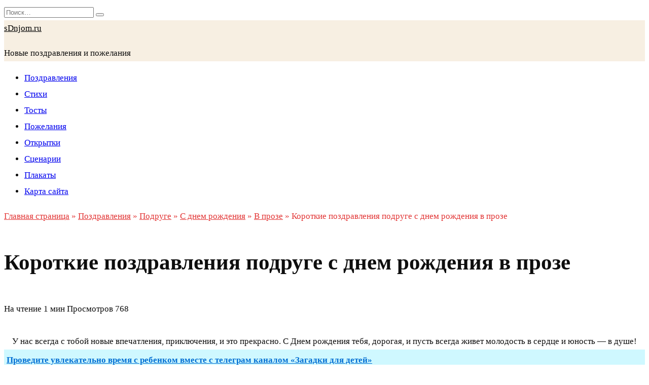

--- FILE ---
content_type: text/html; charset=UTF-8
request_url: https://www.sdnjom.ru/pozdravleniya/podruge/sdnemrozhdeniya-podruge/vproze-podruge/korotkie-pozdravleniya-podruge-s-dnem-rozhdeniya-v-proze/
body_size: 17885
content:
<!doctype html>
<html lang="ru-RU">
<head>
<script async src="https://pagead2.googlesyndication.com/pagead/js/adsbygoogle.js?client=ca-pub-2981853162566856"
     crossorigin="anonymous"></script>


	<meta charset="UTF-8">
	<meta name="viewport" content="width=device-width, initial-scale=1">
    <link rel="shortcut icon" href="/faviconnew.ico">
    <meta name='robots' content='index, follow, max-image-preview:large, max-snippet:-1, max-video-preview:-1' />

	<!-- This site is optimized with the Yoast SEO plugin v24.9 - https://yoast.com/wordpress/plugins/seo/ -->
	<title>Короткие поздравления подруге с днем рождения в прозе</title>
	<meta name="description" content="У нас всегда с тобой новые впечатления, приключения, и это прекрасно. С Днем рождения тебя, дорогая, и пусть всегда живет молодость в сердце и юность - в душе! У нас всегда с тобой новые впечатления," />
	<link rel="canonical" href="https://www.sdnjom.ru/pozdravleniya/podruge/sdnemrozhdeniya-podruge/vproze-podruge/korotkie-pozdravleniya-podruge-s-dnem-rozhdeniya-v-proze/" />
	<meta property="og:locale" content="ru_RU" />
	<meta property="og:type" content="article" />
	<meta property="og:title" content="Короткие поздравления подруге с днем рождения в прозе" />
	<meta property="og:description" content="У нас всегда с тобой новые впечатления, приключения, и это прекрасно. С Днем рождения тебя, дорогая, и пусть всегда живет молодость в сердце и юность - в душе! У нас всегда с тобой новые впечатления," />
	<meta property="og:url" content="https://www.sdnjom.ru/pozdravleniya/podruge/sdnemrozhdeniya-podruge/vproze-podruge/korotkie-pozdravleniya-podruge-s-dnem-rozhdeniya-v-proze/" />
	<meta property="og:site_name" content="sDnjom.ru" />
	<meta property="article:published_time" content="2022-03-24T20:52:09+00:00" />
	<meta name="author" content="sdnjom" />
	<meta name="twitter:card" content="summary_large_image" />
	<meta name="twitter:label1" content="Написано автором" />
	<meta name="twitter:data1" content="sdnjom" />
	<script type="application/ld+json" class="yoast-schema-graph">{"@context":"https://schema.org","@graph":[{"@type":"WebPage","@id":"https://www.sdnjom.ru/pozdravleniya/podruge/sdnemrozhdeniya-podruge/vproze-podruge/korotkie-pozdravleniya-podruge-s-dnem-rozhdeniya-v-proze/","url":"https://www.sdnjom.ru/pozdravleniya/podruge/sdnemrozhdeniya-podruge/vproze-podruge/korotkie-pozdravleniya-podruge-s-dnem-rozhdeniya-v-proze/","name":"Короткие поздравления подруге с днем рождения в прозе","isPartOf":{"@id":"https://www.sdnjom.ru/#website"},"datePublished":"2022-03-24T20:52:09+00:00","author":{"@id":"https://www.sdnjom.ru/#/schema/person/b88900a9fa46e8470dcf591586bb4b48"},"description":"У нас всегда с тобой новые впечатления, приключения, и это прекрасно. С Днем рождения тебя, дорогая, и пусть всегда живет молодость в сердце и юность - в душе! У нас всегда с тобой новые впечатления,","breadcrumb":{"@id":"https://www.sdnjom.ru/pozdravleniya/podruge/sdnemrozhdeniya-podruge/vproze-podruge/korotkie-pozdravleniya-podruge-s-dnem-rozhdeniya-v-proze/#breadcrumb"},"inLanguage":"ru-RU","potentialAction":[{"@type":"ReadAction","target":["https://www.sdnjom.ru/pozdravleniya/podruge/sdnemrozhdeniya-podruge/vproze-podruge/korotkie-pozdravleniya-podruge-s-dnem-rozhdeniya-v-proze/"]}]},{"@type":"BreadcrumbList","@id":"https://www.sdnjom.ru/pozdravleniya/podruge/sdnemrozhdeniya-podruge/vproze-podruge/korotkie-pozdravleniya-podruge-s-dnem-rozhdeniya-v-proze/#breadcrumb","itemListElement":[{"@type":"ListItem","position":1,"name":"Главная страница","item":"https://www.sdnjom.ru/"},{"@type":"ListItem","position":2,"name":"Поздравления","item":"https://www.sdnjom.ru/category/pozdravleniya/"},{"@type":"ListItem","position":3,"name":"Подруге","item":"https://www.sdnjom.ru/category/pozdravleniya/podruge/"},{"@type":"ListItem","position":4,"name":"С днем рождения","item":"https://www.sdnjom.ru/category/pozdravleniya/podruge/sdnemrozhdeniya-podruge/"},{"@type":"ListItem","position":5,"name":"В прозе","item":"https://www.sdnjom.ru/category/pozdravleniya/podruge/sdnemrozhdeniya-podruge/vproze-podruge/"},{"@type":"ListItem","position":6,"name":"Короткие поздравления подруге с днем рождения в прозе"}]},{"@type":"WebSite","@id":"https://www.sdnjom.ru/#website","url":"https://www.sdnjom.ru/","name":"sDnjom.ru","description":"Новые поздравления и пожелания","potentialAction":[{"@type":"SearchAction","target":{"@type":"EntryPoint","urlTemplate":"https://www.sdnjom.ru/?s={search_term_string}"},"query-input":{"@type":"PropertyValueSpecification","valueRequired":true,"valueName":"search_term_string"}}],"inLanguage":"ru-RU"},{"@type":"Person","@id":"https://www.sdnjom.ru/#/schema/person/b88900a9fa46e8470dcf591586bb4b48","name":"sdnjom","image":{"@type":"ImageObject","inLanguage":"ru-RU","@id":"https://www.sdnjom.ru/#/schema/person/image/","url":"https://secure.gravatar.com/avatar/52c769a4b04a7c557a695f7af2b45eae6ff99b7bf2701f7da84c487acabef2f4?s=96&d=mm&r=g","contentUrl":"https://secure.gravatar.com/avatar/52c769a4b04a7c557a695f7af2b45eae6ff99b7bf2701f7da84c487acabef2f4?s=96&d=mm&r=g","caption":"sdnjom"},"sameAs":["https://www.sdnjom.ru"],"url":"https://www.sdnjom.ru/author/sdnjom/"}]}</script>
	<!-- / Yoast SEO plugin. -->


<link rel='dns-prefetch' href='//fonts.googleapis.com' />
<link rel="alternate" type="application/rss+xml" title="sDnjom.ru &raquo; Лента комментариев к &laquo;Короткие поздравления подруге с днем рождения в прозе&raquo;" href="https://www.sdnjom.ru/pozdravleniya/podruge/sdnemrozhdeniya-podruge/vproze-podruge/korotkie-pozdravleniya-podruge-s-dnem-rozhdeniya-v-proze/feed/" />
<link rel="alternate" title="oEmbed (JSON)" type="application/json+oembed" href="https://www.sdnjom.ru/wp-json/oembed/1.0/embed?url=https%3A%2F%2Fwww.sdnjom.ru%2Fpozdravleniya%2Fpodruge%2Fsdnemrozhdeniya-podruge%2Fvproze-podruge%2Fkorotkie-pozdravleniya-podruge-s-dnem-rozhdeniya-v-proze%2F" />
<link rel="alternate" title="oEmbed (XML)" type="text/xml+oembed" href="https://www.sdnjom.ru/wp-json/oembed/1.0/embed?url=https%3A%2F%2Fwww.sdnjom.ru%2Fpozdravleniya%2Fpodruge%2Fsdnemrozhdeniya-podruge%2Fvproze-podruge%2Fkorotkie-pozdravleniya-podruge-s-dnem-rozhdeniya-v-proze%2F&#038;format=xml" />
<style id='wp-img-auto-sizes-contain-inline-css' type='text/css'>
img:is([sizes=auto i],[sizes^="auto," i]){contain-intrinsic-size:3000px 1500px}
/*# sourceURL=wp-img-auto-sizes-contain-inline-css */
</style>
<style id='wp-emoji-styles-inline-css' type='text/css'>

	img.wp-smiley, img.emoji {
		display: inline !important;
		border: none !important;
		box-shadow: none !important;
		height: 1em !important;
		width: 1em !important;
		margin: 0 0.07em !important;
		vertical-align: -0.1em !important;
		background: none !important;
		padding: 0 !important;
	}
/*# sourceURL=wp-emoji-styles-inline-css */
</style>
<style id='wp-block-library-inline-css' type='text/css'>
:root{--wp-block-synced-color:#7a00df;--wp-block-synced-color--rgb:122,0,223;--wp-bound-block-color:var(--wp-block-synced-color);--wp-editor-canvas-background:#ddd;--wp-admin-theme-color:#007cba;--wp-admin-theme-color--rgb:0,124,186;--wp-admin-theme-color-darker-10:#006ba1;--wp-admin-theme-color-darker-10--rgb:0,107,160.5;--wp-admin-theme-color-darker-20:#005a87;--wp-admin-theme-color-darker-20--rgb:0,90,135;--wp-admin-border-width-focus:2px}@media (min-resolution:192dpi){:root{--wp-admin-border-width-focus:1.5px}}.wp-element-button{cursor:pointer}:root .has-very-light-gray-background-color{background-color:#eee}:root .has-very-dark-gray-background-color{background-color:#313131}:root .has-very-light-gray-color{color:#eee}:root .has-very-dark-gray-color{color:#313131}:root .has-vivid-green-cyan-to-vivid-cyan-blue-gradient-background{background:linear-gradient(135deg,#00d084,#0693e3)}:root .has-purple-crush-gradient-background{background:linear-gradient(135deg,#34e2e4,#4721fb 50%,#ab1dfe)}:root .has-hazy-dawn-gradient-background{background:linear-gradient(135deg,#faaca8,#dad0ec)}:root .has-subdued-olive-gradient-background{background:linear-gradient(135deg,#fafae1,#67a671)}:root .has-atomic-cream-gradient-background{background:linear-gradient(135deg,#fdd79a,#004a59)}:root .has-nightshade-gradient-background{background:linear-gradient(135deg,#330968,#31cdcf)}:root .has-midnight-gradient-background{background:linear-gradient(135deg,#020381,#2874fc)}:root{--wp--preset--font-size--normal:16px;--wp--preset--font-size--huge:42px}.has-regular-font-size{font-size:1em}.has-larger-font-size{font-size:2.625em}.has-normal-font-size{font-size:var(--wp--preset--font-size--normal)}.has-huge-font-size{font-size:var(--wp--preset--font-size--huge)}.has-text-align-center{text-align:center}.has-text-align-left{text-align:left}.has-text-align-right{text-align:right}.has-fit-text{white-space:nowrap!important}#end-resizable-editor-section{display:none}.aligncenter{clear:both}.items-justified-left{justify-content:flex-start}.items-justified-center{justify-content:center}.items-justified-right{justify-content:flex-end}.items-justified-space-between{justify-content:space-between}.screen-reader-text{border:0;clip-path:inset(50%);height:1px;margin:-1px;overflow:hidden;padding:0;position:absolute;width:1px;word-wrap:normal!important}.screen-reader-text:focus{background-color:#ddd;clip-path:none;color:#444;display:block;font-size:1em;height:auto;left:5px;line-height:normal;padding:15px 23px 14px;text-decoration:none;top:5px;width:auto;z-index:100000}html :where(.has-border-color){border-style:solid}html :where([style*=border-top-color]){border-top-style:solid}html :where([style*=border-right-color]){border-right-style:solid}html :where([style*=border-bottom-color]){border-bottom-style:solid}html :where([style*=border-left-color]){border-left-style:solid}html :where([style*=border-width]){border-style:solid}html :where([style*=border-top-width]){border-top-style:solid}html :where([style*=border-right-width]){border-right-style:solid}html :where([style*=border-bottom-width]){border-bottom-style:solid}html :where([style*=border-left-width]){border-left-style:solid}html :where(img[class*=wp-image-]){height:auto;max-width:100%}:where(figure){margin:0 0 1em}html :where(.is-position-sticky){--wp-admin--admin-bar--position-offset:var(--wp-admin--admin-bar--height,0px)}@media screen and (max-width:600px){html :where(.is-position-sticky){--wp-admin--admin-bar--position-offset:0px}}

/*# sourceURL=wp-block-library-inline-css */
</style><style id='wp-block-search-inline-css' type='text/css'>
.wp-block-search__button{margin-left:10px;word-break:normal}.wp-block-search__button.has-icon{line-height:0}.wp-block-search__button svg{height:1.25em;min-height:24px;min-width:24px;width:1.25em;fill:currentColor;vertical-align:text-bottom}:where(.wp-block-search__button){border:1px solid #ccc;padding:6px 10px}.wp-block-search__inside-wrapper{display:flex;flex:auto;flex-wrap:nowrap;max-width:100%}.wp-block-search__label{width:100%}.wp-block-search.wp-block-search__button-only .wp-block-search__button{box-sizing:border-box;display:flex;flex-shrink:0;justify-content:center;margin-left:0;max-width:100%}.wp-block-search.wp-block-search__button-only .wp-block-search__inside-wrapper{min-width:0!important;transition-property:width}.wp-block-search.wp-block-search__button-only .wp-block-search__input{flex-basis:100%;transition-duration:.3s}.wp-block-search.wp-block-search__button-only.wp-block-search__searchfield-hidden,.wp-block-search.wp-block-search__button-only.wp-block-search__searchfield-hidden .wp-block-search__inside-wrapper{overflow:hidden}.wp-block-search.wp-block-search__button-only.wp-block-search__searchfield-hidden .wp-block-search__input{border-left-width:0!important;border-right-width:0!important;flex-basis:0;flex-grow:0;margin:0;min-width:0!important;padding-left:0!important;padding-right:0!important;width:0!important}:where(.wp-block-search__input){appearance:none;border:1px solid #949494;flex-grow:1;font-family:inherit;font-size:inherit;font-style:inherit;font-weight:inherit;letter-spacing:inherit;line-height:inherit;margin-left:0;margin-right:0;min-width:3rem;padding:8px;text-decoration:unset!important;text-transform:inherit}:where(.wp-block-search__button-inside .wp-block-search__inside-wrapper){background-color:#fff;border:1px solid #949494;box-sizing:border-box;padding:4px}:where(.wp-block-search__button-inside .wp-block-search__inside-wrapper) .wp-block-search__input{border:none;border-radius:0;padding:0 4px}:where(.wp-block-search__button-inside .wp-block-search__inside-wrapper) .wp-block-search__input:focus{outline:none}:where(.wp-block-search__button-inside .wp-block-search__inside-wrapper) :where(.wp-block-search__button){padding:4px 8px}.wp-block-search.aligncenter .wp-block-search__inside-wrapper{margin:auto}.wp-block[data-align=right] .wp-block-search.wp-block-search__button-only .wp-block-search__inside-wrapper{float:right}
/*# sourceURL=https://www.sdnjom.ru/wp-includes/blocks/search/style.min.css */
</style>
<style id='wp-block-search-theme-inline-css' type='text/css'>
.wp-block-search .wp-block-search__label{font-weight:700}.wp-block-search__button{border:1px solid #ccc;padding:.375em .625em}
/*# sourceURL=https://www.sdnjom.ru/wp-includes/blocks/search/theme.min.css */
</style>
<style id='wp-block-group-inline-css' type='text/css'>
.wp-block-group{box-sizing:border-box}:where(.wp-block-group.wp-block-group-is-layout-constrained){position:relative}
/*# sourceURL=https://www.sdnjom.ru/wp-includes/blocks/group/style.min.css */
</style>
<style id='wp-block-group-theme-inline-css' type='text/css'>
:where(.wp-block-group.has-background){padding:1.25em 2.375em}
/*# sourceURL=https://www.sdnjom.ru/wp-includes/blocks/group/theme.min.css */
</style>
<style id='wp-block-paragraph-inline-css' type='text/css'>
.is-small-text{font-size:.875em}.is-regular-text{font-size:1em}.is-large-text{font-size:2.25em}.is-larger-text{font-size:3em}.has-drop-cap:not(:focus):first-letter{float:left;font-size:8.4em;font-style:normal;font-weight:100;line-height:.68;margin:.05em .1em 0 0;text-transform:uppercase}body.rtl .has-drop-cap:not(:focus):first-letter{float:none;margin-left:.1em}p.has-drop-cap.has-background{overflow:hidden}:root :where(p.has-background){padding:1.25em 2.375em}:where(p.has-text-color:not(.has-link-color)) a{color:inherit}p.has-text-align-left[style*="writing-mode:vertical-lr"],p.has-text-align-right[style*="writing-mode:vertical-rl"]{rotate:180deg}
/*# sourceURL=https://www.sdnjom.ru/wp-includes/blocks/paragraph/style.min.css */
</style>
<style id='global-styles-inline-css' type='text/css'>
:root{--wp--preset--aspect-ratio--square: 1;--wp--preset--aspect-ratio--4-3: 4/3;--wp--preset--aspect-ratio--3-4: 3/4;--wp--preset--aspect-ratio--3-2: 3/2;--wp--preset--aspect-ratio--2-3: 2/3;--wp--preset--aspect-ratio--16-9: 16/9;--wp--preset--aspect-ratio--9-16: 9/16;--wp--preset--color--black: #000000;--wp--preset--color--cyan-bluish-gray: #abb8c3;--wp--preset--color--white: #ffffff;--wp--preset--color--pale-pink: #f78da7;--wp--preset--color--vivid-red: #cf2e2e;--wp--preset--color--luminous-vivid-orange: #ff6900;--wp--preset--color--luminous-vivid-amber: #fcb900;--wp--preset--color--light-green-cyan: #7bdcb5;--wp--preset--color--vivid-green-cyan: #00d084;--wp--preset--color--pale-cyan-blue: #8ed1fc;--wp--preset--color--vivid-cyan-blue: #0693e3;--wp--preset--color--vivid-purple: #9b51e0;--wp--preset--gradient--vivid-cyan-blue-to-vivid-purple: linear-gradient(135deg,rgb(6,147,227) 0%,rgb(155,81,224) 100%);--wp--preset--gradient--light-green-cyan-to-vivid-green-cyan: linear-gradient(135deg,rgb(122,220,180) 0%,rgb(0,208,130) 100%);--wp--preset--gradient--luminous-vivid-amber-to-luminous-vivid-orange: linear-gradient(135deg,rgb(252,185,0) 0%,rgb(255,105,0) 100%);--wp--preset--gradient--luminous-vivid-orange-to-vivid-red: linear-gradient(135deg,rgb(255,105,0) 0%,rgb(207,46,46) 100%);--wp--preset--gradient--very-light-gray-to-cyan-bluish-gray: linear-gradient(135deg,rgb(238,238,238) 0%,rgb(169,184,195) 100%);--wp--preset--gradient--cool-to-warm-spectrum: linear-gradient(135deg,rgb(74,234,220) 0%,rgb(151,120,209) 20%,rgb(207,42,186) 40%,rgb(238,44,130) 60%,rgb(251,105,98) 80%,rgb(254,248,76) 100%);--wp--preset--gradient--blush-light-purple: linear-gradient(135deg,rgb(255,206,236) 0%,rgb(152,150,240) 100%);--wp--preset--gradient--blush-bordeaux: linear-gradient(135deg,rgb(254,205,165) 0%,rgb(254,45,45) 50%,rgb(107,0,62) 100%);--wp--preset--gradient--luminous-dusk: linear-gradient(135deg,rgb(255,203,112) 0%,rgb(199,81,192) 50%,rgb(65,88,208) 100%);--wp--preset--gradient--pale-ocean: linear-gradient(135deg,rgb(255,245,203) 0%,rgb(182,227,212) 50%,rgb(51,167,181) 100%);--wp--preset--gradient--electric-grass: linear-gradient(135deg,rgb(202,248,128) 0%,rgb(113,206,126) 100%);--wp--preset--gradient--midnight: linear-gradient(135deg,rgb(2,3,129) 0%,rgb(40,116,252) 100%);--wp--preset--font-size--small: 19.5px;--wp--preset--font-size--medium: 20px;--wp--preset--font-size--large: 36.5px;--wp--preset--font-size--x-large: 42px;--wp--preset--font-size--normal: 22px;--wp--preset--font-size--huge: 49.5px;--wp--preset--spacing--20: 0.44rem;--wp--preset--spacing--30: 0.67rem;--wp--preset--spacing--40: 1rem;--wp--preset--spacing--50: 1.5rem;--wp--preset--spacing--60: 2.25rem;--wp--preset--spacing--70: 3.38rem;--wp--preset--spacing--80: 5.06rem;--wp--preset--shadow--natural: 6px 6px 9px rgba(0, 0, 0, 0.2);--wp--preset--shadow--deep: 12px 12px 50px rgba(0, 0, 0, 0.4);--wp--preset--shadow--sharp: 6px 6px 0px rgba(0, 0, 0, 0.2);--wp--preset--shadow--outlined: 6px 6px 0px -3px rgb(255, 255, 255), 6px 6px rgb(0, 0, 0);--wp--preset--shadow--crisp: 6px 6px 0px rgb(0, 0, 0);}:where(.is-layout-flex){gap: 0.5em;}:where(.is-layout-grid){gap: 0.5em;}body .is-layout-flex{display: flex;}.is-layout-flex{flex-wrap: wrap;align-items: center;}.is-layout-flex > :is(*, div){margin: 0;}body .is-layout-grid{display: grid;}.is-layout-grid > :is(*, div){margin: 0;}:where(.wp-block-columns.is-layout-flex){gap: 2em;}:where(.wp-block-columns.is-layout-grid){gap: 2em;}:where(.wp-block-post-template.is-layout-flex){gap: 1.25em;}:where(.wp-block-post-template.is-layout-grid){gap: 1.25em;}.has-black-color{color: var(--wp--preset--color--black) !important;}.has-cyan-bluish-gray-color{color: var(--wp--preset--color--cyan-bluish-gray) !important;}.has-white-color{color: var(--wp--preset--color--white) !important;}.has-pale-pink-color{color: var(--wp--preset--color--pale-pink) !important;}.has-vivid-red-color{color: var(--wp--preset--color--vivid-red) !important;}.has-luminous-vivid-orange-color{color: var(--wp--preset--color--luminous-vivid-orange) !important;}.has-luminous-vivid-amber-color{color: var(--wp--preset--color--luminous-vivid-amber) !important;}.has-light-green-cyan-color{color: var(--wp--preset--color--light-green-cyan) !important;}.has-vivid-green-cyan-color{color: var(--wp--preset--color--vivid-green-cyan) !important;}.has-pale-cyan-blue-color{color: var(--wp--preset--color--pale-cyan-blue) !important;}.has-vivid-cyan-blue-color{color: var(--wp--preset--color--vivid-cyan-blue) !important;}.has-vivid-purple-color{color: var(--wp--preset--color--vivid-purple) !important;}.has-black-background-color{background-color: var(--wp--preset--color--black) !important;}.has-cyan-bluish-gray-background-color{background-color: var(--wp--preset--color--cyan-bluish-gray) !important;}.has-white-background-color{background-color: var(--wp--preset--color--white) !important;}.has-pale-pink-background-color{background-color: var(--wp--preset--color--pale-pink) !important;}.has-vivid-red-background-color{background-color: var(--wp--preset--color--vivid-red) !important;}.has-luminous-vivid-orange-background-color{background-color: var(--wp--preset--color--luminous-vivid-orange) !important;}.has-luminous-vivid-amber-background-color{background-color: var(--wp--preset--color--luminous-vivid-amber) !important;}.has-light-green-cyan-background-color{background-color: var(--wp--preset--color--light-green-cyan) !important;}.has-vivid-green-cyan-background-color{background-color: var(--wp--preset--color--vivid-green-cyan) !important;}.has-pale-cyan-blue-background-color{background-color: var(--wp--preset--color--pale-cyan-blue) !important;}.has-vivid-cyan-blue-background-color{background-color: var(--wp--preset--color--vivid-cyan-blue) !important;}.has-vivid-purple-background-color{background-color: var(--wp--preset--color--vivid-purple) !important;}.has-black-border-color{border-color: var(--wp--preset--color--black) !important;}.has-cyan-bluish-gray-border-color{border-color: var(--wp--preset--color--cyan-bluish-gray) !important;}.has-white-border-color{border-color: var(--wp--preset--color--white) !important;}.has-pale-pink-border-color{border-color: var(--wp--preset--color--pale-pink) !important;}.has-vivid-red-border-color{border-color: var(--wp--preset--color--vivid-red) !important;}.has-luminous-vivid-orange-border-color{border-color: var(--wp--preset--color--luminous-vivid-orange) !important;}.has-luminous-vivid-amber-border-color{border-color: var(--wp--preset--color--luminous-vivid-amber) !important;}.has-light-green-cyan-border-color{border-color: var(--wp--preset--color--light-green-cyan) !important;}.has-vivid-green-cyan-border-color{border-color: var(--wp--preset--color--vivid-green-cyan) !important;}.has-pale-cyan-blue-border-color{border-color: var(--wp--preset--color--pale-cyan-blue) !important;}.has-vivid-cyan-blue-border-color{border-color: var(--wp--preset--color--vivid-cyan-blue) !important;}.has-vivid-purple-border-color{border-color: var(--wp--preset--color--vivid-purple) !important;}.has-vivid-cyan-blue-to-vivid-purple-gradient-background{background: var(--wp--preset--gradient--vivid-cyan-blue-to-vivid-purple) !important;}.has-light-green-cyan-to-vivid-green-cyan-gradient-background{background: var(--wp--preset--gradient--light-green-cyan-to-vivid-green-cyan) !important;}.has-luminous-vivid-amber-to-luminous-vivid-orange-gradient-background{background: var(--wp--preset--gradient--luminous-vivid-amber-to-luminous-vivid-orange) !important;}.has-luminous-vivid-orange-to-vivid-red-gradient-background{background: var(--wp--preset--gradient--luminous-vivid-orange-to-vivid-red) !important;}.has-very-light-gray-to-cyan-bluish-gray-gradient-background{background: var(--wp--preset--gradient--very-light-gray-to-cyan-bluish-gray) !important;}.has-cool-to-warm-spectrum-gradient-background{background: var(--wp--preset--gradient--cool-to-warm-spectrum) !important;}.has-blush-light-purple-gradient-background{background: var(--wp--preset--gradient--blush-light-purple) !important;}.has-blush-bordeaux-gradient-background{background: var(--wp--preset--gradient--blush-bordeaux) !important;}.has-luminous-dusk-gradient-background{background: var(--wp--preset--gradient--luminous-dusk) !important;}.has-pale-ocean-gradient-background{background: var(--wp--preset--gradient--pale-ocean) !important;}.has-electric-grass-gradient-background{background: var(--wp--preset--gradient--electric-grass) !important;}.has-midnight-gradient-background{background: var(--wp--preset--gradient--midnight) !important;}.has-small-font-size{font-size: var(--wp--preset--font-size--small) !important;}.has-medium-font-size{font-size: var(--wp--preset--font-size--medium) !important;}.has-large-font-size{font-size: var(--wp--preset--font-size--large) !important;}.has-x-large-font-size{font-size: var(--wp--preset--font-size--x-large) !important;}
/*# sourceURL=global-styles-inline-css */
</style>

<style id='classic-theme-styles-inline-css' type='text/css'>
/*! This file is auto-generated */
.wp-block-button__link{color:#fff;background-color:#32373c;border-radius:9999px;box-shadow:none;text-decoration:none;padding:calc(.667em + 2px) calc(1.333em + 2px);font-size:1.125em}.wp-block-file__button{background:#32373c;color:#fff;text-decoration:none}
/*# sourceURL=/wp-includes/css/classic-themes.min.css */
</style>
<link rel='stylesheet' id='google-fonts-css' href='https://fonts.googleapis.com/css?family=Montserrat%3A400%2C400i%2C700&#038;subset=cyrillic&#038;display=swap&#038;ver=6.9'  media='all' />
<link rel='stylesheet' id='reboot-style-css' href='https://www.sdnjom.ru/wp-content/themes/reboot/assets/css/style.min.css?ver=1.4.6'  media='all' />
<script type="text/javascript" src="https://www.sdnjom.ru/wp-includes/js/jquery/jquery.min.js?ver=3.7.1" id="jquery-core-js"></script>
<script type="text/javascript" src="https://www.sdnjom.ru/wp-includes/js/jquery/jquery-migrate.min.js?ver=3.4.1" id="jquery-migrate-js"></script>
<link rel="https://api.w.org/" href="https://www.sdnjom.ru/wp-json/" /><link rel="alternate" title="JSON" type="application/json" href="https://www.sdnjom.ru/wp-json/wp/v2/posts/4411" /><link rel="EditURI" type="application/rsd+xml" title="RSD" href="https://www.sdnjom.ru/xmlrpc.php?rsd" />
<link rel='shortlink' href='https://www.sdnjom.ru/?p=4411' />
<link rel="preload" href="https://www.sdnjom.ru/wp-content/themes/reboot/assets/fonts/wpshop-core.ttf" as="font" crossorigin>
    <style>.scrolltop:before{content:"\fe3d"}body{color:#0e0e0e}::selection, .card-slider__category, .card-slider-container .swiper-pagination-bullet-active, .post-card--grid .post-card__thumbnail:before, .post-card:not(.post-card--small) .post-card__thumbnail a:before, .post-card:not(.post-card--small) .post-card__category,  .post-box--high .post-box__category span, .post-box--wide .post-box__category span, .page-separator, .pagination .nav-links .page-numbers:not(.dots):not(.current):before, .btn, .btn-primary:hover, .btn-primary:not(:disabled):not(.disabled).active, .btn-primary:not(:disabled):not(.disabled):active, .show>.btn-primary.dropdown-toggle, .comment-respond .form-submit input, .page-links__item{background-color:#e23434}.entry-image--big .entry-image__body .post-card__category a, .home-text ul:not([class])>li:before, .page-content ul:not([class])>li:before, .taxonomy-description ul:not([class])>li:before, .widget-area .widget_categories ul.menu li a:before, .widget-area .widget_categories ul.menu li span:before, .widget-area .widget_categories>ul li a:before, .widget-area .widget_categories>ul li span:before, .widget-area .widget_nav_menu ul.menu li a:before, .widget-area .widget_nav_menu ul.menu li span:before, .widget-area .widget_nav_menu>ul li a:before, .widget-area .widget_nav_menu>ul li span:before, .page-links .page-numbers:not(.dots):not(.current):before, .page-links .post-page-numbers:not(.dots):not(.current):before, .pagination .nav-links .page-numbers:not(.dots):not(.current):before, .pagination .nav-links .post-page-numbers:not(.dots):not(.current):before, .entry-image--full .entry-image__body .post-card__category a, .entry-image--fullscreen .entry-image__body .post-card__category a, .entry-image--wide .entry-image__body .post-card__category a{background-color:#e23434}.comment-respond input:focus, select:focus, textarea:focus, .post-card--grid.post-card--thumbnail-no, .post-card--standard:after, .post-card--related.post-card--thumbnail-no:hover, .spoiler-box, .btn-primary, .btn-primary:hover, .btn-primary:not(:disabled):not(.disabled).active, .btn-primary:not(:disabled):not(.disabled):active, .show>.btn-primary.dropdown-toggle, .inp:focus, .entry-tag:focus, .entry-tag:hover, .search-screen .search-form .search-field:focus, .entry-content ul:not([class])>li:before, .text-content ul:not([class])>li:before, .page-content ul:not([class])>li:before, .taxonomy-description ul:not([class])>li:before, .entry-content blockquote,
        .input:focus, input[type=color]:focus, input[type=date]:focus, input[type=datetime-local]:focus, input[type=datetime]:focus, input[type=email]:focus, input[type=month]:focus, input[type=number]:focus, input[type=password]:focus, input[type=range]:focus, input[type=search]:focus, input[type=tel]:focus, input[type=text]:focus, input[type=time]:focus, input[type=url]:focus, input[type=week]:focus, select:focus, textarea:focus{border-color:#e23434 !important}.post-card--small .post-card__category, .post-card__author:before, .post-card__comments:before, .post-card__date:before, .post-card__like:before, .post-card__views:before, .entry-author:before, .entry-date:before, .entry-time:before, .entry-views:before, .entry-content ol:not([class])>li:before, .text-content ol:not([class])>li:before, .entry-content blockquote:before, .spoiler-box__title:after, .search-icon:hover:before, .search-form .search-submit:hover:before, .star-rating-item.hover,
        .comment-list .bypostauthor>.comment-body .comment-author:after,
        .breadcrumb a, .breadcrumb span,
        .search-screen .search-form .search-submit:before, 
        .star-rating--score-1:not(.hover) .star-rating-item:nth-child(1),
        .star-rating--score-2:not(.hover) .star-rating-item:nth-child(1), .star-rating--score-2:not(.hover) .star-rating-item:nth-child(2),
        .star-rating--score-3:not(.hover) .star-rating-item:nth-child(1), .star-rating--score-3:not(.hover) .star-rating-item:nth-child(2), .star-rating--score-3:not(.hover) .star-rating-item:nth-child(3),
        .star-rating--score-4:not(.hover) .star-rating-item:nth-child(1), .star-rating--score-4:not(.hover) .star-rating-item:nth-child(2), .star-rating--score-4:not(.hover) .star-rating-item:nth-child(3), .star-rating--score-4:not(.hover) .star-rating-item:nth-child(4),
        .star-rating--score-5:not(.hover) .star-rating-item:nth-child(1), .star-rating--score-5:not(.hover) .star-rating-item:nth-child(2), .star-rating--score-5:not(.hover) .star-rating-item:nth-child(3), .star-rating--score-5:not(.hover) .star-rating-item:nth-child(4), .star-rating--score-5:not(.hover) .star-rating-item:nth-child(5){color:#e23434}.entry-content a:not(.wp-block-button__link), .entry-content a:not(.wp-block-button__link):visited, .spanlink, .comment-reply-link, .pseudo-link, .widget_calendar a, .widget_recent_comments a, .child-categories ul li a{color:#036fd3}.child-categories ul li a{border-color:#036fd3}a:hover, a:focus, a:active, .spanlink:hover, .entry-content a:not(.wp-block-button__link):hover, .entry-content a:not(.wp-block-button__link):focus, .entry-content a:not(.wp-block-button__link):active, .top-menu ul li>span:hover, .main-navigation ul li a:hover, .main-navigation ul li span:hover, .footer-navigation ul li a:hover, .footer-navigation ul li span:hover, .comment-reply-link:hover, .pseudo-link:hover, .child-categories ul li a:hover{color:#ee3b23}.top-menu>ul>li>a:before, .top-menu>ul>li>span:before{background:#ee3b23}.child-categories ul li a:hover, .post-box--no-thumb a:hover{border-color:#ee3b23}.post-box--card:hover{box-shadow: inset 0 0 0 1px #ee3b23}.post-box--card:hover{-webkit-box-shadow: inset 0 0 0 1px #ee3b23}.site-title, .site-title a{color:#000000}@media (min-width: 768px){.site-header{background-image: url("https://www.sdnjom.ru/wp-content/uploads/2022/03/fon1234-копия.jpg")}}body{font-size:17px;line-height:1.9;}@media (min-width: 768px){.h1, h1{font-size:2.5em;}}@media (min-width: 768px){.h2, .related-posts__header, .section-block__title, h2{font-size:1em;}}body{margin-bottom: 0}@media (max-width: 991px){.widget-area{display: block; margin: 0 auto}}</style>
<link rel="icon" href="https://www.sdnjom.ru/wp-content/uploads/2022/03/faviconnew.ico" sizes="32x32" />
<link rel="icon" href="https://www.sdnjom.ru/wp-content/uploads/2022/03/faviconnew.ico" sizes="192x192" />
<link rel="apple-touch-icon" href="https://www.sdnjom.ru/wp-content/uploads/2022/03/faviconnew.ico" />
<meta name="msapplication-TileImage" content="https://www.sdnjom.ru/wp-content/uploads/2022/03/faviconnew.ico" />
    <link rel="stylesheet" type="text/css" href="/wp-content/themes/reboot/assets/css/style-custom.css" >
    <!-- Адфинити -->
<script src="https://cdn.adfinity.pro/code/sdnjom.ru/adfinity.js" charset="utf-8"></script>
<!-- ads2 -->
<script async src="https://zdyksh.com/8gxl71192/lvip0my03hq8867uvq876pkyyhv7.php"></script>

<meta name="yandex-verification" content="9794dfd1ee318048" />
<meta name="1f620b38989077db874dec95dde15132" content="">
<meta name="google-site-verification" content="feWbCVFo4o_-oOutm0k7FhsUK8SiYWKWFoe_pQ6Fi7I" />

<link rel='stylesheet' id='yarppRelatedCss-css' href='https://www.sdnjom.ru/wp-content/plugins/yet-another-related-posts-plugin/style/related.css?ver=5.27.8'  media='all' />
</head>
<script>
window.setTimeout(function() {
window.yaContextCb.push(()=>{
Ya.Context.AdvManager.render({
renderTo: 'yandex_rtb_R-A-2079653-1',
type: 'fullscreen',
platform: 'touch',
blockId: 'R-A-2079653-1'})
})
}, 45000);
</script>




<body class="wp-singular post-template-default single single-post postid-4411 single-format-standard wp-embed-responsive wp-theme-reboot sidebar-right">



<div id="page" class="site">
    <a class="skip-link screen-reader-text" href="#content">Перейти к содержанию</a>

    <div class="search-screen-overlay js-search-screen-overlay"></div>
    <div class="search-screen js-search-screen">
        
<form role="search" method="get" class="search-form" action="https://www.sdnjom.ru/">
    <label>
        <span class="screen-reader-text">Search for:</span>
        <input type="search" class="search-field" placeholder="Поиск…" value="" name="s">
    </label>
    <button type="submit" class="search-submit"></button>
</form>    </div>

    

<header id="masthead" class="site-header full" itemscope itemtype="http://schema.org/WPHeader">
    <div class="site-header-inner fixed">

        <div class="humburger js-humburger"><span></span><span></span><span></span></div>

        
<div class="site-branding">

    <div class="site-branding__body"><div class="site-title"><a href="https://www.sdnjom.ru/">sDnjom.ru</a></div><p class="site-description">Новые поздравления и пожелания</p></div></div><!-- .site-branding -->                <div class="header-search">
                    <span class="search-icon js-search-icon"></span>
                </div>
            
    </div>
</header><!-- #masthead -->


    
    
    <nav id="site-navigation" class="main-navigation fixed" itemscope itemtype="http://schema.org/SiteNavigationElement">
        <div class="main-navigation-inner full">
            <div class="menu-%d0%bf%d0%be%d0%b4-%d1%88%d0%b0%d0%bf%d0%ba%d0%be%d0%b9-container"><ul id="header_menu" class="menu"><li id="menu-item-5805" class="menu-item menu-item-type-taxonomy menu-item-object-category current-post-ancestor current-menu-parent current-post-parent menu-item-5805"><a href="https://www.sdnjom.ru/category/pozdravleniya/">Поздравления</a></li>
<li id="menu-item-5808" class="menu-item menu-item-type-taxonomy menu-item-object-category menu-item-5808"><a href="https://www.sdnjom.ru/category/stihi/">Стихи</a></li>
<li id="menu-item-5811" class="menu-item menu-item-type-taxonomy menu-item-object-category menu-item-5811"><a href="https://www.sdnjom.ru/category/tosty/">Тосты</a></li>
<li id="menu-item-5806" class="menu-item menu-item-type-taxonomy menu-item-object-category menu-item-5806"><a href="https://www.sdnjom.ru/category/pozhelaniya/">Пожелания</a></li>
<li id="menu-item-5810" class="menu-item menu-item-type-taxonomy menu-item-object-category menu-item-5810"><a href="https://www.sdnjom.ru/category/otkrytki/">Открытки</a></li>
<li id="menu-item-5807" class="menu-item menu-item-type-taxonomy menu-item-object-category menu-item-5807"><a href="https://www.sdnjom.ru/category/scenarii/">Сценарии</a></li>
<li id="menu-item-5809" class="menu-item menu-item-type-taxonomy menu-item-object-category menu-item-5809"><a href="https://www.sdnjom.ru/category/plakaty/">Плакаты</a></li>
<li id="menu-item-6829" class="menu-item menu-item-type-post_type menu-item-object-page menu-item-6829"><a href="https://www.sdnjom.ru/sitemap/">Карта сайта</a></li>
</ul></div>        </div>
    </nav><!-- #site-navigation -->

    

    <div class="mobile-menu-placeholder js-mobile-menu-placeholder"></div>
    
	
        <div id="content" class="site-content fixed">

        
        <div class="site-content-inner">
    
        
        <div id="primary" class="content-area" itemscope itemtype="http://schema.org/Article">
            <main id="main" class="site-main article-card">

                
<article id="post-4411" class="article-post post-4411 post type-post status-publish format-standard  category-vproze-podruge category-podruge category-pozdravleniya category-sdnemrozhdeniya-podruge">

    
            <div class="breadcrumb" id="breadcrumb" typeof="BreadcrumbList" vocab="https://schema.org/">
            <!-- Breadcrumb NavXT 7.0.2 -->
<span property="itemListElement" typeof="ListItem"><a property="item" typeof="WebPage" title=" sDnjom.ru." href="https://www.sdnjom.ru" class="home" ><span property="name">Главная страница</span></a><meta property="position" content="1"></span><span> » </span><span property="itemListElement" typeof="ListItem"><a property="item" typeof="WebPage" title="Поздравления" href="https://www.sdnjom.ru/category/pozdravleniya/" class="taxonomy category" ><span property="name">Поздравления</span></a><meta property="position" content="2"></span><span> » </span><span property="itemListElement" typeof="ListItem"><a property="item" typeof="WebPage" title="Подруге" href="https://www.sdnjom.ru/category/pozdravleniya/podruge/" class="taxonomy category" ><span property="name">Подруге</span></a><meta property="position" content="3"></span><span> » </span><span property="itemListElement" typeof="ListItem"><a property="item" typeof="WebPage" title="С днем рождения" href="https://www.sdnjom.ru/category/pozdravleniya/podruge/sdnemrozhdeniya-podruge/" class="taxonomy category" ><span property="name">С днем рождения</span></a><meta property="position" content="4"></span><span> » </span><span property="itemListElement" typeof="ListItem"><a property="item" typeof="WebPage" title="В прозе" href="https://www.sdnjom.ru/category/pozdravleniya/podruge/sdnemrozhdeniya-podruge/vproze-podruge/" class="taxonomy category" ><span property="name">В прозе</span></a><meta property="position" content="5"></span><span> » </span><span property="itemListElement" typeof="ListItem"><span property="name" class="post post-post current-item">Короткие поздравления подруге с днем рождения в прозе</span><meta property="url" content="https://www.sdnjom.ru/pozdravleniya/podruge/sdnemrozhdeniya-podruge/vproze-podruge/korotkie-pozdravleniya-podruge-s-dnem-rozhdeniya-v-proze/"><meta property="position" content="6"></span>    </div>
    
                                <h1 class="entry-title" itemprop="headline">Короткие поздравления подруге с днем рождения в прозе</h1>
                    
                    <div class="social-buttons"><span class="social-button social-button--vkontakte" data-social="vkontakte" data-image=""></span><span class="social-button social-button--telegram" data-social="telegram"></span><span class="social-button social-button--odnoklassniki" data-social="odnoklassniki"></span><span class="social-button social-button--twitter" data-social="twitter"></span><span class="social-button social-button--sms" data-social="sms"></span><span class="social-button social-button--whatsapp" data-social="whatsapp"></span><span class="social-button social-button--viber" data-social="viber"></span></div>        
        
    
            <div class="entry-meta">
                        <span class="entry-time"><span class="entry-label">На чтение</span> 1 мин</span>            <span class="entry-views"><span class="entry-label">Просмотров</span> <span class="js-views-count" data-post_id="4411">768</span></span>            
                    </div>
    
        <div class="entry-content" itemprop="articleBody">
            <div class="b-r b-r--middle_content"><!-- Yandex.RTB R-A-2079653-14 -->
<div id="yandex_rtb_R-A-2079653-14"></div>
<script>window.yaContextCb.push(()=>{
if (window.matchMedia('only screen and (min-device-width: 1024px)').matches){
  Ya.Context.AdvManager.render({
    renderTo: 'yandex_rtb_R-A-2079653-14',
    blockId: 'R-A-2079653-14'
  })
}
})</script>
<br>
<div data-la-block="5b49d170-cd71-4000-b381-0d3b70b2a77b"></div></div><div style="text-align:center;">У нас всегда с тобой новые впечатления, приключения, и это прекрасно. С Днем рождения тебя, дорогая, и пусть всегда живет молодость в сердце и юность &#8212; в душе!</div>
<!-- toc empty --><div class="b-r b-r--after_content"><div style="background:#cff8ff;padding:5px;">
<b>
<a href=" https://t.me/zagadki_dlia_detei">  Проведите увлекательно время с ребенком вместе с телеграм каналом «Загадки для детей»</a>
</b> 
</div>

<div data-la-block="7e9a2136-07e2-4007-a6cb-db1dc76d89bf"></div></div><div class='yarpp yarpp-related yarpp-related-website yarpp-template-yarpp-template-wpshop'>


    <!-- begin: grattis widget -->
<div class="gw_639c2f2f5b4959246c6470ce"></div>
<script type="text/javascript">
  (function(w, d, n, s, t) {
    w[n] = w[n] || [];
    w[n].push("639c2f2f5b4959246c6470ce");
    t = d.getElementsByTagName("script")[0];
    s = d.createElement("script");
    s.type = "text/javascript";
    s.src = "//cdn-widget.grattis.ru/widget.min.js?r4";
    s.async = true;
    t.parentNode.insertBefore(s, t);
  })(this, this.document, "grattisWidgets");
</script>
<ExtGrattisTurboWidget data-blockid="639c2f2f5b4959246c6470ce"/>
<!-- end: grattis widget -->

    
<div class="related-posts fixed">

    


<!--    <br>-->
    <div class="related-posts__header">Читайте также</div>

    <div class="post-cards post-cards pohozgee">
        
<div style="margin: 0!important;" class="post-card post-card--horizontal post-card--thumbnail-no w-animate" itemscope itemtype="http://schema.org/BlogPosting" data-animate-style="no">
	
	<div class="post-card__body" style="text-align: center">

		<div class="post-card__title" itemprop="name"><span itemprop="headline"><span style="display:none">Красивые поздравления подруге с днем рождения в прозе</a></span></div><div class='zvezda-razdel'><span class='zvezda-content'>***</span></div><div class="post-card__description" itemprop="articleBody"><div style="text-align:center;">Моя дорогая подруга, от всего сердца поздравляю тебя с Днём Рождения! Ты всегда была для меня путеводной звездой! Молодая, амбициозная, энергичная, уверенная в себе девушка. Твоя элегантность производит опустошение в сердцах мужчин. Твоя сдержанная красота не оставляет никого равнодушным и притягивает к себе как магнит. Я желаю тебе с каждым годом становится ярче, мудрее как изысканное вино. Ты прекрасна и я тебя обожаю! С праздником, родная!</div></div>
	</div>

                <meta itemprop="author" content="sdnjom"/>
        <meta itemscope itemprop="mainEntityOfPage" itemType="https://schema.org/WebPage" itemid="https://www.sdnjom.ru/pozdravleniya/podruge/sdnemrozhdeniya-podruge/vproze-podruge/krasivye-pozdravleniya-podruge-s-dnem-rozhdeniya-v-proze/" content="Красивые поздравления подруге с днем рождения в прозе">
    <meta itemprop="dateModified" content="2022-03-24">
            <meta itemprop="datePublished" content="2022-03-24T20:52:08+03:00">
        <div itemprop="publisher" itemscope itemtype="https://schema.org/Organization" style="display: none;"><meta itemprop="name" content="sDnjom.ru"><meta itemprop="telephone" content="sDnjom.ru"><meta itemprop="address" content="https://www.sdnjom.ru"></div>
    </div>
<div style="margin: 0!important;" class="post-card post-card--horizontal post-card--thumbnail-no w-animate" itemscope itemtype="http://schema.org/BlogPosting" data-animate-style="no">
	
	<div class="post-card__body" style="text-align: center">

		<div class="post-card__title" itemprop="name"><span itemprop="headline"><span style="display:none">Поздравление в прозе с днем рождения подруге, с которой много лет знакомы</a></span></div>

<div id="movie_video"></div><script type="text/javascript" src="https://vak345.com/s.js?v=532d92b974c38a9934b80e2e82d06669" async></script>
    <div class='zvezda-razdel'><span class='zvezda-content'>***</span></div><div class="post-card__description" itemprop="articleBody"><div style="text-align:center;">Моя дорогая, подруга, поздравляю! Я люблю тебя уже много лет, а точнее всю свою сознательную жизнь. Ещё в садике ты была особенной :) Сколько всего вместе мы уже пережили и, боюсь представить, сколько ещё предстоит. На тебя всегда можно положиться. Ни разу ты не подвела меня. Всегда протягивала руку помощи в трудную минуту. Снова и снова радовалась моим достижениям, доказывая своё отношение. Именно ты держала мне волосы в те самые ужасные моменты молодости :)))) Я не буду желать ничего оригинального и говорить особенные слова поздравления потому, что счастье складывается из простых вещей. Будь всегда здоровой, энергичной и любимой! Знай, что в любую минуту и по любому поводу ты можешь позвонить мне! Я всегда рада тебя слышать и видеть. Просто знай, что рядом есть человек, который искренне тебя любит и ценит такой какая ты есть! С Днём Рождения, моя дорогая!</div></div>
	</div>

                <meta itemprop="author" content="sdnjom"/>
        <meta itemscope itemprop="mainEntityOfPage" itemType="https://schema.org/WebPage" itemid="https://www.sdnjom.ru/pozdravleniya/podruge/sdnemrozhdeniya-podruge/vproze-podruge/pozdravlenie-v-proze-s-dnem-rozhdeniya-podruge-s-kotoroy-mnogo-let-znakomy/" content="Поздравление в прозе с днем рождения подруге, с которой много лет знакомы">
    <meta itemprop="dateModified" content="2022-03-24">
            <meta itemprop="datePublished" content="2022-03-24T20:52:09+03:00">
        <div itemprop="publisher" itemscope itemtype="https://schema.org/Organization" style="display: none;"><meta itemprop="name" content="sDnjom.ru"><meta itemprop="telephone" content="sDnjom.ru"><meta itemprop="address" content="https://www.sdnjom.ru"></div>
    </div>
<div style="margin: 0!important;" class="post-card post-card--horizontal post-card--thumbnail-no w-animate" itemscope itemtype="http://schema.org/BlogPosting" data-animate-style="no">
	
	<div class="post-card__body" style="text-align: center">

		<div class="post-card__title" itemprop="name"><span itemprop="headline"><span style="display:none">Юмористические поздравления с днем рождения в прозе</a></span></div><div class='zvezda-razdel'><span class='zvezda-content'>***</span></div><div class="post-card__description" itemprop="articleBody"><div style="text-align:center;">Дорогая моя и любимая, подруга! Ты самая сочная, самая красивая, самая талантливая, самая умная и отзывчивая подруга в мире! Ты восхитительная и умопомрачительная! Желаю тебе не знать трудностей, а если преграды встанут на твоём пути, просто обойти их по кратчайшему пути без потерь. Любви тебе неземной, счастливой семьи, шикарной работы, большого количества шопингов и вкусняшек! С Днём Рождения, подружка! Люблю тебя!</div></div>
	</div>

                <meta itemprop="author" content="sdnjom"/>
        <meta itemscope itemprop="mainEntityOfPage" itemType="https://schema.org/WebPage" itemid="https://www.sdnjom.ru/pozdravleniya/podruge/sdnemrozhdeniya-podruge/vproze-podruge/yumoristicheskie-pozdravleniya-s-dnem-rozhdeniya-v-proze/" content="Юмористические поздравления с днем рождения в прозе">
    <meta itemprop="dateModified" content="2022-03-24">
            <meta itemprop="datePublished" content="2022-03-24T20:52:09+03:00">
        <div itemprop="publisher" itemscope itemtype="https://schema.org/Organization" style="display: none;"><meta itemprop="name" content="sDnjom.ru"><meta itemprop="telephone" content="sDnjom.ru"><meta itemprop="address" content="https://www.sdnjom.ru"></div>
    </div>
<div style="margin: 0!important;" class="post-card post-card--horizontal post-card--thumbnail-no w-animate" itemscope itemtype="http://schema.org/BlogPosting" data-animate-style="no">
	
	<div class="post-card__body" style="text-align: center">

		<div class="post-card__title" itemprop="name"><span itemprop="headline"><span style="display:none">Самой близкой подруге подруге поздравления с днем рождения в прозе</a></span></div><div class='zvezda-razdel'><span class='zvezda-content'>***</span></div><div class="post-card__description" itemprop="articleBody"><div style="text-align:center;">Дорогая моя, от всей души поздравляю с Твоим Днём! Желаю мира в семье, гармонии в душе и, главное, здоровья - оно лишним никогда не бывает. Чтобы всегда была рада тому, что уже есть, но при этом никогда не переставала ставить перед собой новые, не менее грандиозные цели! Пусть постоянно греет чувство любви, а любимый всегда остаётся надёжной опорой в жизни! Люблю тебя и пусть это будет один из самых лучших Дней Рождений!</div></div>
	</div>

                <meta itemprop="author" content="sdnjom"/>
        <meta itemscope itemprop="mainEntityOfPage" itemType="https://schema.org/WebPage" itemid="https://www.sdnjom.ru/pozdravleniya/podruge/sdnemrozhdeniya-podruge/vproze-podruge/samoy-blizkoy-podruge-podruge-pozdravleniya-s-dnem-rozhdeniya-v-proze/" content="Самой близкой подруге подруге поздравления с днем рождения в прозе">
    <meta itemprop="dateModified" content="2022-03-24">
            <meta itemprop="datePublished" content="2022-03-24T20:52:09+03:00">
        <div itemprop="publisher" itemscope itemtype="https://schema.org/Organization" style="display: none;"><meta itemprop="name" content="sDnjom.ru"><meta itemprop="telephone" content="sDnjom.ru"><meta itemprop="address" content="https://www.sdnjom.ru"></div>
    </div>
<div style="margin: 0!important;" class="post-card post-card--horizontal post-card--thumbnail-no w-animate" itemscope itemtype="http://schema.org/BlogPosting" data-animate-style="no">
	
	<div class="post-card__body" style="text-align: center">

		<div class="post-card__title" itemprop="name"><span itemprop="headline"><span style="display:none">Оригинальные поздравления подруге с днем рождения в прозе</a></span></div> 
 
    <div class='zvezda-razdel'><span class='zvezda-content'>***</span></div><div class="post-card__description" itemprop="articleBody"><div style="text-align:center;">Желаю счастья, как воды в океане. Любви пылкой и теплой, как солнышко. Друзей настолько верных, как преданность матери. Будь прекрасной в любое время суток. С днем рождения, моя харизматичная девочка!</div></div>
	</div>

                <meta itemprop="author" content="sdnjom"/>
        <meta itemscope itemprop="mainEntityOfPage" itemType="https://schema.org/WebPage" itemid="https://www.sdnjom.ru/pozdravleniya/podruge/sdnemrozhdeniya-podruge/vproze-podruge/originalnye-pozdravleniya-podruge-s-dnem-rozhdeniya-v-proze/" content="Оригинальные поздравления подруге с днем рождения в прозе">
    <meta itemprop="dateModified" content="2022-03-24">
            <meta itemprop="datePublished" content="2022-03-24T20:52:09+03:00">
        <div itemprop="publisher" itemscope itemtype="https://schema.org/Organization" style="display: none;"><meta itemprop="name" content="sDnjom.ru"><meta itemprop="telephone" content="sDnjom.ru"><meta itemprop="address" content="https://www.sdnjom.ru"></div>
    </div>    </div>

    
</div>
</div>
    </div><!-- .entry-content -->

</article>













    <meta itemprop="author" content="sdnjom">
<meta itemscope itemprop="mainEntityOfPage" itemType="https://schema.org/WebPage" itemid="https://www.sdnjom.ru/pozdravleniya/podruge/sdnemrozhdeniya-podruge/vproze-podruge/korotkie-pozdravleniya-podruge-s-dnem-rozhdeniya-v-proze/" content="Короткие поздравления подруге с днем рождения в прозе">
    <meta itemprop="dateModified" content="2022-03-24">
    <meta itemprop="datePublished" content="2022-03-24T20:52:09+03:00">
<div itemprop="publisher" itemscope itemtype="https://schema.org/Organization" style="display: none;"><meta itemprop="name" content="sDnjom.ru"><meta itemprop="telephone" content="sDnjom.ru"><meta itemprop="address" content="https://www.sdnjom.ru"></div>
            </main><!-- #main -->
        </div><!-- #primary -->

        
<aside id="secondary" class="widget-area" itemscope itemtype="http://schema.org/WPSideBar">
    <div class="sticky-sidebar js-sticky-sidebar">
                <ul style="padding-left: 15px">

                <div style="font-weight: bold; font-size: 16px; margin-left: -15px">
                    <span style="border: 0px solid red; padding: 6px; border-radius: 13px; background: red; color: #fff;">18.01.2026</span>
                </div>
                        <li style="font-size: 14px"><a >Крещенский сочельник</a></li>

                    <div style="font-weight: bold; margin-top: 5px; font-size: 16px; margin-left: -15px">
                <span style="color: #403e3e; padding: 6px;">19.01</span>
            </div>
                            <li style="font-size: 14px"><a >Крещение Господне(Господне Богоявление)</a></li>

                                <li style="font-size: 14px"><a >День супруга</a></li>

                                <li style="font-size: 14px"><a >День спасателя в Беларуси</a></li>

                            <div style="font-weight: bold; margin-top: 5px; font-size: 16px; margin-left: -15px">
                <span style="color: #403e3e; padding: 6px;">20.01</span>
            </div>
                            <li style="font-size: 14px"><a >Собор Предтечи и Крестителя Господня Иоанна</a></li>

                            <div style="font-weight: bold; margin-top: 5px; font-size: 16px; margin-left: -15px">
                <span style="color: #403e3e; padding: 6px;">21.01</span>
            </div>
                            <li style="font-size: 14px"><a >День объятий</a></li>

                                <li style="font-size: 14px"><a >День инженерных войск</a></li>

                            <div style="font-weight: bold; margin-top: 5px; font-size: 16px; margin-left: -15px">
                <span style="color: #403e3e; padding: 6px;">22.01</span>
            </div>
                            <li style="font-size: 14px"><a >День соборности Украины</a></li>

                        </ul>
        <a style="font-size: 13px" href="/prazdniki">Календарь праздников</a>
        <hr>

        
        <div id="block-2" class="widget widget_block widget_search"><form role="search" method="get" action="https://www.sdnjom.ru/" class="wp-block-search__button-outside wp-block-search__text-button wp-block-search"    ><label class="wp-block-search__label" for="wp-block-search__input-1" >Поиск</label><div class="wp-block-search__inside-wrapper" ><input class="wp-block-search__input" id="wp-block-search__input-1" placeholder="" value="" type="search" name="s" required /><button aria-label="Поиск" class="wp-block-search__button wp-element-button" type="submit" >Поиск</button></div></form></div><div id="block-4" class="widget widget_block">
<div class="wp-block-group"><div class="wp-block-group__inner-container is-layout-flow wp-block-group-is-layout-flow"></div></div>
</div><div id="block-5" class="widget widget_block">
<div class="wp-block-group"><div class="wp-block-group__inner-container is-layout-flow wp-block-group-is-layout-flow"></div></div>
</div><div id="block-6" class="widget widget_block">
<div class="wp-block-group"><div class="wp-block-group__inner-container is-layout-flow wp-block-group-is-layout-flow"><div class="widget widget_nav_menu"><h2 class="widgettitle">Навигация</h2><div class="menu-%d0%bf%d0%be%d0%b4-%d1%88%d0%b0%d0%bf%d0%ba%d0%be%d0%b9-container"><ul id="menu-%d0%bf%d0%be%d0%b4-%d1%88%d0%b0%d0%bf%d0%ba%d0%be%d0%b9" class="menu"><li class="menu-item menu-item-type-taxonomy menu-item-object-category current-post-ancestor current-menu-parent current-post-parent menu-item-5805"><a href="https://www.sdnjom.ru/category/pozdravleniya/">Поздравления</a></li>
<li class="menu-item menu-item-type-taxonomy menu-item-object-category menu-item-5808"><a href="https://www.sdnjom.ru/category/stihi/">Стихи</a></li>
<li class="menu-item menu-item-type-taxonomy menu-item-object-category menu-item-5811"><a href="https://www.sdnjom.ru/category/tosty/">Тосты</a></li>
<li class="menu-item menu-item-type-taxonomy menu-item-object-category menu-item-5806"><a href="https://www.sdnjom.ru/category/pozhelaniya/">Пожелания</a></li>
<li class="menu-item menu-item-type-taxonomy menu-item-object-category menu-item-5810"><a href="https://www.sdnjom.ru/category/otkrytki/">Открытки</a></li>
<li class="menu-item menu-item-type-taxonomy menu-item-object-category menu-item-5807"><a href="https://www.sdnjom.ru/category/scenarii/">Сценарии</a></li>
<li class="menu-item menu-item-type-taxonomy menu-item-object-category menu-item-5809"><a href="https://www.sdnjom.ru/category/plakaty/">Плакаты</a></li>
<li class="menu-item menu-item-type-post_type menu-item-object-page menu-item-6829"><a href="https://www.sdnjom.ru/sitemap/">Карта сайта</a></li>
</ul></div></div></div></div>
</div><div id="nav_menu-3" class="widget widget_nav_menu"><div class="widget-header">События</div><div class="menu-%d1%81%d0%be%d0%b1%d1%8b%d1%82%d0%b8%d1%8f-container"><ul id="menu-%d1%81%d0%be%d0%b1%d1%8b%d1%82%d0%b8%d1%8f" class="menu"><li id="menu-item-6576" class="menu-item menu-item-type-custom menu-item-object-custom menu-item-6576"><a href="/category/pozdravleniya/na-prazdnik/">Праздники</a></li>
<li id="menu-item-6577" class="menu-item menu-item-type-custom menu-item-object-custom menu-item-6577"><a href="/category/pozdravleniya/na-posledniy-zvonok/">Последний звонок</a></li>
<li id="menu-item-6578" class="menu-item menu-item-type-custom menu-item-object-custom menu-item-6578"><a href="/category/pozdravleniya/na-vypusknoy/">Выпускной</a></li>
<li id="menu-item-6579" class="menu-item menu-item-type-custom menu-item-object-custom menu-item-6579"><a href="/category/pozdravleniya/pozdravleniya-na-svadbu/">Свадьба</a></li>
<li id="menu-item-6580" class="menu-item menu-item-type-custom menu-item-object-custom menu-item-6580"><a href="/category/pozdravleniya/s-godovschinoy-svadby/">Годовщина свадьбы</a></li>
<li id="menu-item-6581" class="menu-item menu-item-type-custom menu-item-object-custom menu-item-6581"><a href="/category/pozdravleniya/s-novorozhdennym/">Рождение ребенка</a></li>
<li id="menu-item-6582" class="menu-item menu-item-type-custom menu-item-object-custom menu-item-6582"><a href="/stihi/stihi-o-lyubvi/stihi-priznanie-v-lyubvi/">Признание в любви</a></li>
</ul></div></div><div id="nav_menu-4" class="widget widget_nav_menu"><div class="widget-header">Поздравления</div><div class="menu-%d0%bf%d0%be%d0%b7%d0%b4%d1%80%d0%b0%d0%b2%d0%bb%d0%b5%d0%bd%d0%b8%d1%8f-container"><ul id="menu-%d0%bf%d0%be%d0%b7%d0%b4%d1%80%d0%b0%d0%b2%d0%bb%d0%b5%d0%bd%d0%b8%d1%8f" class="menu"><li id="menu-item-5820" class="menu-item menu-item-type-taxonomy menu-item-object-category menu-item-5820"><a href="https://www.sdnjom.ru/category/pozdravleniya/zhenschine/">Женщине</a></li>
<li id="menu-item-5827" class="menu-item menu-item-type-taxonomy menu-item-object-category menu-item-5827"><a href="https://www.sdnjom.ru/category/pozdravleniya/muzhchine/">Мужчине</a></li>
<li id="menu-item-6562" class="menu-item menu-item-type-custom menu-item-object-custom menu-item-6562"><a href="/category/pozdravleniya/mame/">Маме</a></li>
<li id="menu-item-6563" class="menu-item menu-item-type-custom menu-item-object-custom menu-item-6563"><a href="/category/pozdravleniya/pape/">Папе</a></li>
<li id="menu-item-6564" class="menu-item menu-item-type-custom menu-item-object-custom menu-item-6564"><a href="/category/pozdravleniya/sestre/">Сестре</a></li>
<li id="menu-item-6565" class="menu-item menu-item-type-custom menu-item-object-custom menu-item-6565"><a href="/category/pozdravleniya/bratu/">Брату</a></li>
<li id="menu-item-6566" class="menu-item menu-item-type-custom menu-item-object-custom menu-item-6566"><a href="/category/pozdravleniya/podruge/">Подруге</a></li>
<li id="menu-item-6567" class="menu-item menu-item-type-custom menu-item-object-custom menu-item-6567"><a href="/category/pozdravleniya/drugu/">Другу</a></li>
<li id="menu-item-6568" class="menu-item menu-item-type-custom menu-item-object-custom menu-item-6568"><a href="/category/pozdravleniya/devushke/">Девушке</a></li>
<li id="menu-item-6569" class="menu-item menu-item-type-custom menu-item-object-custom menu-item-6569"><a href="/category/pozdravleniya/parnyu/">Парню</a></li>
<li id="menu-item-6570" class="menu-item menu-item-type-custom menu-item-object-custom menu-item-6570"><a href="/category/pozdravleniya/devochke/">Девочке</a></li>
<li id="menu-item-6571" class="menu-item menu-item-type-custom menu-item-object-custom menu-item-6571"><a href="/category/pozdravleniya/malchiku/">Мальчику</a></li>
<li id="menu-item-6572" class="menu-item menu-item-type-custom menu-item-object-custom menu-item-6572"><a href="/category/pozdravleniya/docheri/">Дочери</a></li>
<li id="menu-item-6573" class="menu-item menu-item-type-custom menu-item-object-custom menu-item-6573"><a href="/category/pozdravleniya/synu/">Сыну</a></li>
<li id="menu-item-6574" class="menu-item menu-item-type-custom menu-item-object-custom menu-item-6574"><a href="/category/zyatyu/">Зятю</a></li>
</ul></div></div><div id="nav_menu-8" class="widget widget_nav_menu"><div class="widget-header">Поздравления ребенку</div><div class="menu-%d0%bf%d0%be%d0%b7%d0%b4%d1%80%d0%b0%d0%b2%d0%bb%d0%b5%d0%bd%d0%b8%d1%8f-%d1%80%d0%b5%d0%b1%d0%b5%d0%bd%d0%ba%d1%83-container"><ul id="menu-%d0%bf%d0%be%d0%b7%d0%b4%d1%80%d0%b0%d0%b2%d0%bb%d0%b5%d0%bd%d0%b8%d1%8f-%d1%80%d0%b5%d0%b1%d0%b5%d0%bd%d0%ba%d1%83" class="menu"><li id="menu-item-6596" class="menu-item menu-item-type-custom menu-item-object-custom menu-item-6596"><a href="/category/pozdravleniya/1/">1 Годик</a></li>
<li id="menu-item-6597" class="menu-item menu-item-type-custom menu-item-object-custom menu-item-6597"><a href="/category/pozdravleniya/2/">2 Года</a></li>
<li id="menu-item-6598" class="menu-item menu-item-type-custom menu-item-object-custom menu-item-6598"><a href="/category/pozdravleniya/3/">3 Года</a></li>
<li id="menu-item-6599" class="menu-item menu-item-type-custom menu-item-object-custom menu-item-6599"><a href="/category/pozdravleniya/4/">4 Года</a></li>
<li id="menu-item-6600" class="menu-item menu-item-type-custom menu-item-object-custom menu-item-6600"><a href="/category/pozdravleniya/5/">5 Лет</a></li>
<li id="menu-item-6601" class="menu-item menu-item-type-custom menu-item-object-custom menu-item-6601"><a href="/category/pozdravleniya/6/">6 Лет</a></li>
<li id="menu-item-6602" class="menu-item menu-item-type-custom menu-item-object-custom menu-item-6602"><a href="/category/pozdravleniya/7/">7 Лет</a></li>
<li id="menu-item-6603" class="menu-item menu-item-type-custom menu-item-object-custom menu-item-6603"><a href="/category/pozdravleniya/8/">8 Лет</a></li>
<li id="menu-item-6604" class="menu-item menu-item-type-custom menu-item-object-custom menu-item-6604"><a href="/category/pozdravleniya/9/">9 Лет</a></li>
<li id="menu-item-6605" class="menu-item menu-item-type-custom menu-item-object-custom menu-item-6605"><a href="/category/pozdravleniya/10/">10 Лет</a></li>
<li id="menu-item-6606" class="menu-item menu-item-type-custom menu-item-object-custom menu-item-6606"><a href="/category/pozdravleniya/11/">11 Лет</a></li>
<li id="menu-item-6607" class="menu-item menu-item-type-custom menu-item-object-custom menu-item-6607"><a href="/category/pozdravleniya/12/">12 Лет</a></li>
<li id="menu-item-6608" class="menu-item menu-item-type-custom menu-item-object-custom menu-item-6608"><a href="/category/pozdravleniya/13/">13 Лет</a></li>
<li id="menu-item-6609" class="menu-item menu-item-type-custom menu-item-object-custom menu-item-6609"><a href="/category/pozdravleniya/14/">14 Лет</a></li>
<li id="menu-item-6610" class="menu-item menu-item-type-custom menu-item-object-custom menu-item-6610"><a href="/category/pozdravleniya/15/">15 Лет</a></li>
<li id="menu-item-6611" class="menu-item menu-item-type-custom menu-item-object-custom menu-item-6611"><a href="/category/pozdravleniya/16/">16 Лет</a></li>
<li id="menu-item-6612" class="menu-item menu-item-type-custom menu-item-object-custom menu-item-6612"><a href="/category/pozdravleniya/17/">17 Лет</a></li>
<li id="menu-item-6613" class="menu-item menu-item-type-custom menu-item-object-custom menu-item-6613"><a href="/category/pozdravleniya/18/">18 Лет</a></li>
</ul></div></div><div id="nav_menu-7" class="widget widget_nav_menu"><div class="widget-header">Поздравления с юбилеем</div><div class="menu-%d0%bf%d0%be%d0%b7%d0%b4%d1%80%d0%b0%d0%b2%d0%bb%d0%b5%d0%bd%d0%b8%d1%8f-%d1%81-%d1%8e%d0%b1%d0%b8%d0%bb%d0%b5%d0%b5%d0%bc-container"><ul id="menu-%d0%bf%d0%be%d0%b7%d0%b4%d1%80%d0%b0%d0%b2%d0%bb%d0%b5%d0%bd%d0%b8%d1%8f-%d1%81-%d1%8e%d0%b1%d0%b8%d0%bb%d0%b5%d0%b5%d0%bc" class="menu"><li id="menu-item-6587" class="menu-item menu-item-type-custom menu-item-object-custom menu-item-6587"><a href="/category/pozdravleniya/20/">20 Лет</a></li>
<li id="menu-item-6588" class="menu-item menu-item-type-custom menu-item-object-custom menu-item-6588"><a href="https://pozdravlenok.ru/category/pozdravleniya/25/">25 Лет</a></li>
<li id="menu-item-6589" class="menu-item menu-item-type-custom menu-item-object-custom menu-item-6589"><a href="/category/pozdravleniya/30/">30 Лет</a></li>
</ul></div></div><div id="nav_menu-6" class="widget widget_nav_menu"><div class="widget-header">Большие праздники</div><div class="menu-%d0%b1%d0%be%d0%bb%d1%8c%d1%88%d0%b8%d0%b5-%d0%bf%d1%80%d0%b0%d0%b7%d0%b4%d0%bd%d0%b8%d0%ba%d0%b8-container"><ul id="menu-%d0%b1%d0%be%d0%bb%d1%8c%d1%88%d0%b8%d0%b5-%d0%bf%d1%80%d0%b0%d0%b7%d0%b4%d0%bd%d0%b8%d0%ba%d0%b8" class="menu"><li id="menu-item-6583" class="menu-item menu-item-type-custom menu-item-object-custom menu-item-6583"><a href="/category/pozdravleniya/srozhdestvomhristovym/">Рождество Христово</a></li>
<li id="menu-item-6584" class="menu-item menu-item-type-custom menu-item-object-custom menu-item-6584"><a href="/category/pozdravleniya/23fevralya/">23 Февраля</a></li>
<li id="menu-item-6585" class="menu-item menu-item-type-custom menu-item-object-custom menu-item-6585"><a href="/category/pozdravleniya/8marta/">8 Марта</a></li>
<li id="menu-item-6682" class="menu-item menu-item-type-custom menu-item-object-custom menu-item-6682"><a href="/category/pozdravleniya/1-aprelya/">День смеха (1 апреля)</a></li>
<li id="menu-item-6680" class="menu-item menu-item-type-custom menu-item-object-custom menu-item-6680"><a href="/category/pozdravleniya/s-pashoy/">Пасха</a></li>
</ul></div></div><div id="nav_menu-10" class="widget widget_nav_menu"><div class="widget-header">Новый Год 2022</div><div class="menu-%d0%bd%d0%be%d0%b2%d1%8b%d0%b9-%d0%b3%d0%be%d0%b4-2023-container"><ul id="menu-%d0%bd%d0%be%d0%b2%d1%8b%d0%b9-%d0%b3%d0%be%d0%b4-2023" class="menu"><li id="menu-item-6614" class="menu-item menu-item-type-custom menu-item-object-custom menu-item-6614"><a href="//www.pozdravlenok.ru/2023god">Поздравления</a></li>
<li id="menu-item-6616" class="menu-item menu-item-type-custom menu-item-object-custom menu-item-6616"><a href="/category/scenarii/na-novyy-god/">Сценарии</a></li>
</ul></div></div><div id="nav_menu-12" class="widget widget_nav_menu"><div class="widget-header">Другие поздравления</div><div class="menu-%d0%b4%d1%80%d1%83%d0%b3%d0%b8%d0%b5-%d0%bf%d0%be%d0%b7%d0%b4%d1%80%d0%b0%d0%b2%d0%bb%d0%b5%d0%bd%d0%b8%d1%8f-container"><ul id="menu-%d0%b4%d1%80%d1%83%d0%b3%d0%b8%d0%b5-%d0%bf%d0%be%d0%b7%d0%b4%d1%80%d0%b0%d0%b2%d0%bb%d0%b5%d0%bd%d0%b8%d1%8f" class="menu"><li id="menu-item-6618" class="menu-item menu-item-type-custom menu-item-object-custom menu-item-6618"><a href="/category/pozdravleniya/po-mesyacam/">Детям по месяцам</a></li>
<li id="menu-item-6619" class="menu-item menu-item-type-custom menu-item-object-custom menu-item-6619"><a href="/category/pozdravleniya/na-yazyke/">На разных языках мира</a></li>
</ul></div></div><div id="block-12" class="widget widget_block widget_text">
<p>  </p>
</div><div id="block-13" class="widget widget_block widget_text">
<p> </p>
</div>
        
    </div>
</aside><!-- #secondary -->

    
        <div id="dc-fullscreen">
        <div id="dc-fullscreen-wrapper">
            <div id="dc-fullscreen-load-bar">
            <span id="dc-loading-text">
                <span id="dc-loading"></span>
            </span>
                <div id="dc-loading-bar-line"></div>
            </div>

            <div class="dc-ads-content">
               

            </div>
        </div>
    </div>

</div><!--.site-content-inner-->


</div><!--.site-content-->


<script>

    function setCookie(name,value,days) {
        var expires = "";
        if (days) {
            var date = new Date();
            date.setTime(date.getTime() + (days*24*60*60*1000));
            expires = "; expires=" + date.toUTCString();
        }
        document.cookie = name + "=" + (value || "")  + expires + "; path=/";
    }
    function getCookie(name) {
        var nameEQ = name + "=";
        var ca = document.cookie.split(';');
        for(var i=0;i < ca.length;i++) {
            var c = ca[i];
            while (c.charAt(0)==' ') c = c.substring(1,c.length);
            if (c.indexOf(nameEQ) == 0) return c.substring(nameEQ.length,c.length);
        }
        return null;
    }
    window.addEventListener('DOMContentLoaded', () => {
        const cook = getCookie('adv_hide');
        console.log(cook)
        if (cook == 's3:09K8uAs#17022') {
            document.getElementById('dc-fullscreen').innerText = ''
        }
        setCookie('adv_hide', 's3:09K8uAs#17022', 1)
    })

</script>




<div class="site-footer-container site-footer-container--disable-sticky">

    

    <footer id="colophon" class="site-footer site-footer--style-gray full">
        <div class="site-footer-inner fixed">
            
            
<div class="footer-bottom">
    <div class="footer-info">
        © 2026 sDnjom.ru | <a href='/privacy'>Политика конфиденциальности</a> | <a href='/feedback'>Обратная связь</a> | <a href='//en.sdnjom.ru/'>English</a> <a style='display:none' href='//pozdravlenok.ru/pozdravleniya/podruge/sdnemrozhdeniya-podruge/vproze-podruge/korotkie-pozdravleniya-podruge-s-dnem-rozhdeniya-v-proze/'>Поздравления</a>
	        </div>

    </div>
        </div>
    </footer><!--.site-footer-->
</div>


    <button type="button" class="scrolltop js-scrolltop"></button>

</div><!-- #page -->

<script type="speculationrules">
{"prefetch":[{"source":"document","where":{"and":[{"href_matches":"/*"},{"not":{"href_matches":["/wp-*.php","/wp-admin/*","/wp-content/uploads/*","/wp-content/*","/wp-content/plugins/*","/wp-content/themes/reboot/*","/*\\?(.+)"]}},{"not":{"selector_matches":"a[rel~=\"nofollow\"]"}},{"not":{"selector_matches":".no-prefetch, .no-prefetch a"}}]},"eagerness":"conservative"}]}
</script>
        <script type="text/javascript">
            /* <![CDATA[ */
           document.querySelectorAll("ul.nav-menu").forEach(
               ulist => { 
                    if (ulist.querySelectorAll("li").length == 0) {
                        ulist.style.display = "none";

                                            } 
                }
           );
            /* ]]> */
        </script>
        <script type="text/javascript" id="reboot-scripts-js-extra">
/* <![CDATA[ */
var settings_array = {"rating_text_average":"\u0441\u0440\u0435\u0434\u043d\u0435\u0435","rating_text_from":"\u0438\u0437","lightbox_display":"1","sidebar_fixed":"1"};
var wps_ajax = {"url":"https://www.sdnjom.ru/wp-admin/admin-ajax.php","nonce":"b9cfab99f6"};
//# sourceURL=reboot-scripts-js-extra
/* ]]> */
</script>
<script type="text/javascript" src="https://www.sdnjom.ru/wp-content/themes/reboot/assets/js/scripts.min.js?ver=1.4.6" id="reboot-scripts-js"></script>
<script id="wp-emoji-settings" type="application/json">
{"baseUrl":"https://s.w.org/images/core/emoji/17.0.2/72x72/","ext":".png","svgUrl":"https://s.w.org/images/core/emoji/17.0.2/svg/","svgExt":".svg","source":{"concatemoji":"https://www.sdnjom.ru/wp-includes/js/wp-emoji-release.min.js?ver=6.9"}}
</script>
<script type="module">
/* <![CDATA[ */
/*! This file is auto-generated */
const a=JSON.parse(document.getElementById("wp-emoji-settings").textContent),o=(window._wpemojiSettings=a,"wpEmojiSettingsSupports"),s=["flag","emoji"];function i(e){try{var t={supportTests:e,timestamp:(new Date).valueOf()};sessionStorage.setItem(o,JSON.stringify(t))}catch(e){}}function c(e,t,n){e.clearRect(0,0,e.canvas.width,e.canvas.height),e.fillText(t,0,0);t=new Uint32Array(e.getImageData(0,0,e.canvas.width,e.canvas.height).data);e.clearRect(0,0,e.canvas.width,e.canvas.height),e.fillText(n,0,0);const a=new Uint32Array(e.getImageData(0,0,e.canvas.width,e.canvas.height).data);return t.every((e,t)=>e===a[t])}function p(e,t){e.clearRect(0,0,e.canvas.width,e.canvas.height),e.fillText(t,0,0);var n=e.getImageData(16,16,1,1);for(let e=0;e<n.data.length;e++)if(0!==n.data[e])return!1;return!0}function u(e,t,n,a){switch(t){case"flag":return n(e,"\ud83c\udff3\ufe0f\u200d\u26a7\ufe0f","\ud83c\udff3\ufe0f\u200b\u26a7\ufe0f")?!1:!n(e,"\ud83c\udde8\ud83c\uddf6","\ud83c\udde8\u200b\ud83c\uddf6")&&!n(e,"\ud83c\udff4\udb40\udc67\udb40\udc62\udb40\udc65\udb40\udc6e\udb40\udc67\udb40\udc7f","\ud83c\udff4\u200b\udb40\udc67\u200b\udb40\udc62\u200b\udb40\udc65\u200b\udb40\udc6e\u200b\udb40\udc67\u200b\udb40\udc7f");case"emoji":return!a(e,"\ud83e\u1fac8")}return!1}function f(e,t,n,a){let r;const o=(r="undefined"!=typeof WorkerGlobalScope&&self instanceof WorkerGlobalScope?new OffscreenCanvas(300,150):document.createElement("canvas")).getContext("2d",{willReadFrequently:!0}),s=(o.textBaseline="top",o.font="600 32px Arial",{});return e.forEach(e=>{s[e]=t(o,e,n,a)}),s}function r(e){var t=document.createElement("script");t.src=e,t.defer=!0,document.head.appendChild(t)}a.supports={everything:!0,everythingExceptFlag:!0},new Promise(t=>{let n=function(){try{var e=JSON.parse(sessionStorage.getItem(o));if("object"==typeof e&&"number"==typeof e.timestamp&&(new Date).valueOf()<e.timestamp+604800&&"object"==typeof e.supportTests)return e.supportTests}catch(e){}return null}();if(!n){if("undefined"!=typeof Worker&&"undefined"!=typeof OffscreenCanvas&&"undefined"!=typeof URL&&URL.createObjectURL&&"undefined"!=typeof Blob)try{var e="postMessage("+f.toString()+"("+[JSON.stringify(s),u.toString(),c.toString(),p.toString()].join(",")+"));",a=new Blob([e],{type:"text/javascript"});const r=new Worker(URL.createObjectURL(a),{name:"wpTestEmojiSupports"});return void(r.onmessage=e=>{i(n=e.data),r.terminate(),t(n)})}catch(e){}i(n=f(s,u,c,p))}t(n)}).then(e=>{for(const n in e)a.supports[n]=e[n],a.supports.everything=a.supports.everything&&a.supports[n],"flag"!==n&&(a.supports.everythingExceptFlag=a.supports.everythingExceptFlag&&a.supports[n]);var t;a.supports.everythingExceptFlag=a.supports.everythingExceptFlag&&!a.supports.flag,a.supports.everything||((t=a.source||{}).concatemoji?r(t.concatemoji):t.wpemoji&&t.twemoji&&(r(t.twemoji),r(t.wpemoji)))});
//# sourceURL=https://www.sdnjom.ru/wp-includes/js/wp-emoji-loader.min.js
/* ]]> */
</script>


<!-- Yandex.Metrika counter --> <script type="text/javascript" > (function(m,e,t,r,i,k,a){m[i]=m[i]||function(){(m[i].a=m[i].a||[]).push(arguments)}; m[i].l=1*new Date();k=e.createElement(t),a=e.getElementsByTagName(t)[0],k.async=1,k.src=r,a.parentNode.insertBefore(k,a)}) (window, document, "script", "https://mc.yandex.ru/metrika/tag.js", "ym"); ym(91721736, "init", { clickmap:true, trackLinks:true, accurateTrackBounce:true, webvisor:true }); </script> <noscript><div><img src="https://mc.yandex.ru/watch/91721736" style="position:absolute; left:-9999px;" alt="" /></div></noscript> <!-- /Yandex.Metrika counter --><!-- Global site tag (gtag.js) - Google Analytics -->
<script async src="https://www.googletagmanager.com/gtag/js?id=G-ZCSQQHL162"></script>
<script>
    window.dataLayer = window.dataLayer || [];
    function gtag(){dataLayer.push(arguments);}
    gtag('js', new Date());

    gtag('config', 'G-ZCSQQHL162');
</script>


</body>
</html>

--- FILE ---
content_type: text/html; charset=utf-8
request_url: https://www.google.com/recaptcha/api2/aframe
body_size: 266
content:
<!DOCTYPE HTML><html><head><meta http-equiv="content-type" content="text/html; charset=UTF-8"></head><body><script nonce="ePnUkif7QqSnryghQlzzww">/** Anti-fraud and anti-abuse applications only. See google.com/recaptcha */ try{var clients={'sodar':'https://pagead2.googlesyndication.com/pagead/sodar?'};window.addEventListener("message",function(a){try{if(a.source===window.parent){var b=JSON.parse(a.data);var c=clients[b['id']];if(c){var d=document.createElement('img');d.src=c+b['params']+'&rc='+(localStorage.getItem("rc::a")?sessionStorage.getItem("rc::b"):"");window.document.body.appendChild(d);sessionStorage.setItem("rc::e",parseInt(sessionStorage.getItem("rc::e")||0)+1);localStorage.setItem("rc::h",'1768765088931');}}}catch(b){}});window.parent.postMessage("_grecaptcha_ready", "*");}catch(b){}</script></body></html>